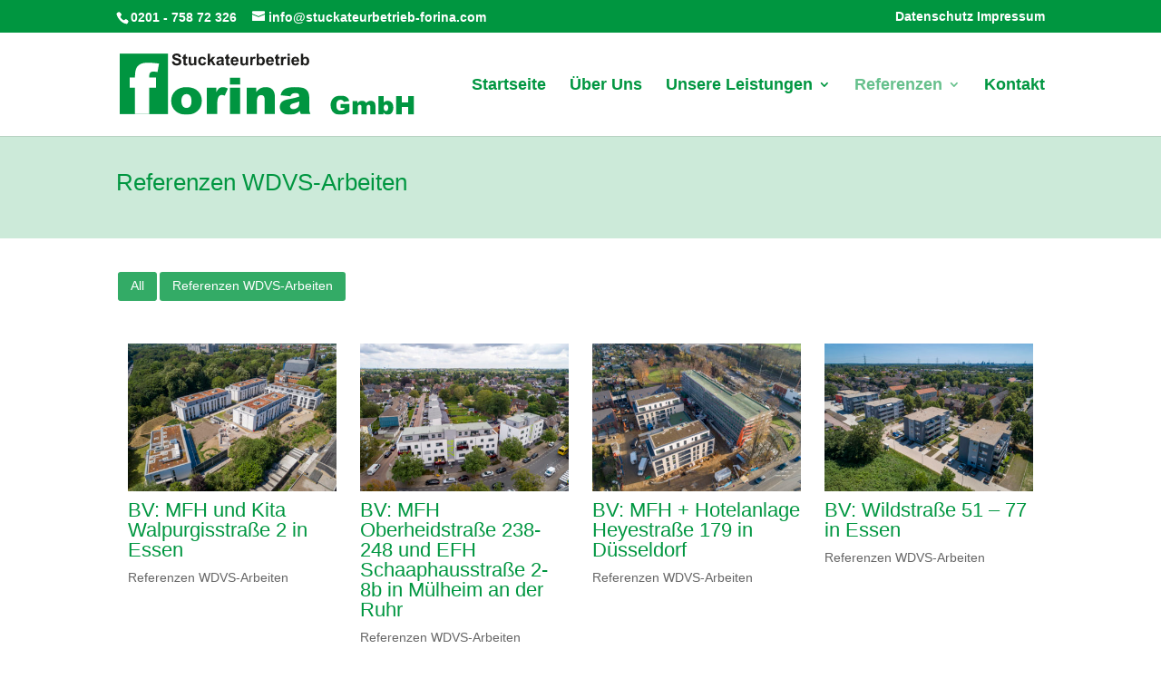

--- FILE ---
content_type: text/css
request_url: https://www.stuckateurbetrieb-forina.com/wp-content/plugins/video-popup/assets/css/videoPopup.css?ver=2.0.2
body_size: 844
content:
.vp-modal,
.vp-modal *,
.vp-modal *::before,
.vp-modal *::after{
  margin: 0 !important;
  padding: 0 !important;
  border: none !important;
  outline: 0 !important;
  font-size: 0 !important;
  box-shadow: none !important;
  border-radius: 0 !important;
  line-height: 1 !important;
  box-sizing: border-box !important;
}

@media print {
    .vp-modal {
        display: none !important;
    }
}

.vp-modal {
    position: fixed;
    top: 0;
    left: 0;
    width: 100%;
    height: 100%;
    display: flex;
    align-items: center;
    justify-content: center;
    box-sizing: border-box;
    background: #000;
    background: rgba(0, 0, 0, 0.80);
    backdrop-filter: blur(5px);
    z-index: 99999998;
    opacity: 0;
    visibility: hidden;
    transition: all 0.3s ease;
    font-size: 0 !important;
}

.vp-modal.vp-show {
    opacity: 1;
    visibility: visible;
}

.vp-container {
    position: relative;
    display: flex;
    align-items: center;
    justify-content: center;
    width: 100%;
    max-width: 95%;
    height: 100vh;
    margin: 0 auto !important;
    padding: 20px !important;
    transform: scale(0.9) translateY(30px);
    transition: all 0.3s ease;
    font-size:0 !important;
    box-sizing: border-box;
}

.vp-modal.vp-show .vp-container {
    transform: scale(1) translateY(0);
}

.vp-video {
    font-size:0 !important;
    position: relative;
    
    width: 960px;
    max-width: 92vw;
    
    height: 540px;
    max-height: 86vh;

    min-width: 150px;
    min-height: 84.38px;

    background: #000000;
    box-shadow: 
        0 25px 50px rgba(0, 0, 0, 0.2),
        0 10px 20px rgba(0, 0, 0, 0.2) !important;
}

.vp-video iframe,
.vp-video video {
    width: 100%;
    height: 100%;
    border: none;
    font-size:0 !important;
    background: #000000 !important;
}

.vp-close {
   position: absolute;
   z-index: 999999;
   top: 0;
   left: -35px;
   width: 20px;
   height: 20px;
   background: url('data:image/svg+xml,<svg width="24" height="24" viewBox="0 0 24 24" xmlns="http://www.w3.org/2000/svg"><path d="M8 8L16 16M16 8L8 16" stroke="%23ffffff" stroke-width="2" stroke-linecap="round"/></svg>') rgba(0, 0, 0, 0.4) center no-repeat;
   background-size: 100% 100%;
   border: none;
   border-radius: 50% !important;
   font-size: 0 !important;
   cursor: pointer;
   transition: all 0.2s ease;
}

.vp-close:hover {
    opacity: 0.5;
}

@media (max-width: 1096px) {
    .vp-container{
        max-width: 85%;
        padding: 10px !important;
    }
}

@media (max-width: 960px) {
    .vp-close{
        left:-30px;
    }
}

@media (max-width: 768px) {
    .vp-video{
        height: auto !important;
        max-height: 100% !important;
        aspect-ratio: 16 / 9;
    }
}

@media (max-width: 500px) {
    .vp-container{
        max-width: 80%;
        padding: 5px !important;
    }

    .vp-close{
        left: -25px;
        width: 16px;
        height: 16px;
    }
}

@media (max-width: 260px) {
    .vp-close{
        left: -20px;
    }
}

.vp-video::before {
    content: '';
    position: absolute;
    top: 50%;
    left: 50%;
    width: 40px;
    height: 40px;
    margin: -20px 0 0 -20px !important;
    border: 3px solid #000 !important;
    border-top: 3px solid #fff !important;
    border-radius: 50% !important;
    animation: video-popup_spin-load 1s linear infinite;
    z-index: 1;
}

.vp-video iframe,
.vp-video video {
    z-index: 100;
    position: relative;
}

@keyframes video-popup_spin-load {
    0% { transform: rotate(0deg); }
    100% { transform: rotate(360deg); }
}

.vp-video iframe[src],
.vp-video video[src] {
    background: #000;
}

.vp-video:has(iframe[src])::before,
.vp-video:has(video[src])::before {
    display: none;
}

.YouTubePopUp-Wrap{
    display: none !important;
}

--- FILE ---
content_type: text/css
request_url: https://www.stuckateurbetrieb-forina.com/wp-content/themes/Divi-child/style.css?ver=4.27.5
body_size: 573
content:
/*
 Theme Name:     Divi Child
 Theme URI:      https://www.elegantthemes.com/gallery/divi/
 Description:    Divi Child Theme
 Author:         TJWeb
 Author URI:     https://www.tjweb.eu
 Template:       Divi
 Version:        1.0.0
*/
 
 
/* =Theme customization starts here
------------------------------------------------------- */

.nav li ul.sub-menu {
	width: 300px!important
}

#top-menu li li a { width: 288px!important; }

#et-main-area ul li {list-style: none!important; }
ul li.dotted::before,
#et-main-area .et_pb_text_inner ul li::before {content: "•"; color: #009640; padding-right: .5rem;}
ul.carret li::before,
#et-main-area .et_pb_text_inner ul ul li::before {content: "> "!important; color: #009640; font-size:16px; font-weight:700; padding-right: .5rem; }
ul li.dotted::before { content: "•"!important;  padding-right: .75rem!important; }
.entry-content ul ul { padding: 2vh 0; }



/**
 * Referenz Buttons
 */
.et_pb_filterable_portfolio .et_pb_portfolio_filters li a.active {
    color: #ffffff!important;
    background-color: rgba(0,150,64,0.8);
    border-radius: 0px;
}
.et_pb_filterable_portfolio .et_pb_portfolio_filters li {
	margin: 0 24px!important;
}
.et_pb_filterable_portfolio .et_pb_portfolio_filters li:first-child a { border-radius: 3px; }
.et_pb_filterable_portfolio_0.et_pb_filterable_portfolio .et_pb_portfolio_filter a {
	background-color: #009640;
    border-width: 0px!important;
    border-color: #009640;
	color: #fff!important;
	font-size: 20px;
    font-weight: 500;
    padding: .3em 1em;
    line-height: 1.7em!important;
	background-size: cover;
    background-position: 50%;
    background-repeat: no-repeat;
    border: 2px solid;
    border-radius: 3px;
	-webkit-transition-duration: .2s;
    transition-duration: .2s;
    -webkit-transition-property: all!important;
    transition-property: all!important;
}
.et_pb_filterable_portfolio .et_pb_portfolio_filters li a[data-category-slug] {
	color: #fff!important;
}
.et_pb_filterable_portfolio .et_pb_portfolio_filters li:last-child a,
.et_pb_filterable_portfolio .et_pb_portfolio_filters li a[data-category-slug]:hover,
.et_pb_filterable_portfolio .et_pb_portfolio_filters li a:hover {
    color: #ffffff!important;
    background-color: rgba(0,150,64,0.8);
    border-radius: 3px;
}
@media screen AND (max-width: 980px) {
	.et_pb_filterable_portfolio .et_pb_portfolio_filters li { margin: 0 0px!important; display: block; width: 100%!important; }
	.et_pb_filterable_portfolio_0.et_pb_filterable_portfolio .et_pb_portfolio_filter a { font-size: 18px; display: block; }
}
@media screen AND (min-width: 1024px) {
	.et_pb_filterable_portfolio .et_pb_portfolio_filters li { margin: 0 2px!important; }
	.et_pb_filterable_portfolio_0.et_pb_filterable_portfolio .et_pb_portfolio_filter a { font-size: 14px; }
}

@media screen AND (min-width: 1366px) {
	.et_pb_filterable_portfolio .et_pb_portfolio_filters li { margin: 0 6px!important; }
	.et_pb_filterable_portfolio_0.et_pb_filterable_portfolio .et_pb_portfolio_filter a { font-size: 18px; }
}

--- FILE ---
content_type: text/css
request_url: https://www.stuckateurbetrieb-forina.com/wp-content/et-cache/789/et-core-unified-789.min.css?ver=1764982930
body_size: 474
content:
.wpcf7 .wpcf7-form-control-wrap input:not([type="checkbox"]),textarea{width:100%}input[type="text"],input[type="email"],input[type="url"],input[type="password"],input[type="search"],input[type="number"],input[type="tel"],input[type="range"],input[type="date"],input[type="month"],input[type="week"],input[type="time"],input[type="datetime"],input[type="datetime-local"],input[type="color"],select,textarea,input[type="checkbox"]{background:#ddd!important}input[type="text"],input[type="email"],input[type="url"],input[type="password"],input[type="search"],input[type="number"],input[type="tel"],input[type="range"],input[type="date"],input[type="month"],input[type="week"],input[type="time"],input[type="datetime"],input[type="datetime-local"],input[type="color"],select,textarea{padding:20.5px 20px;border:1px solid #f8f8f8;background-color:#f8f8f8;font-size:14px;font-size:.875rem;line-height:1.2143;font-style:italic;-webkit-transition:.3s;transition:.3s;-webkit-border-radius:3px;border-radius:3px;margin-bottom:10px}input[type="text"],input[type="email"],input[type="url"],input[type="password"],input[type="search"],input[type="number"],input[type="tel"],input[type="range"],input[type="date"],input[type="month"],input[type="week"],input[type="time"],input[type="datetime"],input[type="datetime-local"],input[type="color"],select,textarea{color:#3c3c3b}.vertical-align{display:flex;flex-direction:column;justify-content:center}.nav li ul{width:280px!important}.nav li li ul{left:280px!important}#top-menu li li a{width:240px}@media all and (min-width:1100px) and (max-width:1405px){}@media (max-width:1024px){#et_mobile_nav_menu{display:block}#top-menu{display:none}}@media all and (min-width:768px) and (max-width:980px){}.et_boxed_layout #page-container{box-shadow:none!important}.preloader{position:fixed;top:0;left:0;right:0;bottom:0;background-color:#fefefe;z-index:100000;height:100%;width:100%;overflow:hidden!important}.preloader .status{width:100px;height:100px;position:absolute;left:50%;top:50%;background-image:url(/wp-content/uploads/Preloader_21.gif);background-repeat:no-repeat;background-position:center;-webkit-background-size:cover;background-size:cover;margin:-50px 0 0 -50px}@media screen and (max-width:980px){.no-mobile-collapse .et_pb_menu__menu{display:block}.no-mobile-collapse .mobile_menu_bar{display:none}}iframe{display:block!important}.et-l--footer .et_pb_menu__menu>nav>ul>li{display:block;width:100%}ul,li{padding-left:0!important;margin:0!important}

--- FILE ---
content_type: image/svg+xml
request_url: https://www.stuckateurbetrieb-forina.com/wp-content/uploads/forina-gmbh-logo-vector.svg
body_size: 14959
content:
<?xml version="1.0" encoding="utf-8"?>
<!-- Generator: Adobe Illustrator 15.1.0, SVG Export Plug-In . SVG Version: 6.00 Build 0)  -->
<!DOCTYPE svg PUBLIC "-//W3C//DTD SVG 1.1//EN" "http://www.w3.org/Graphics/SVG/1.1/DTD/svg11.dtd">
<svg version="1.1" id="Ebene_1" xmlns="http://www.w3.org/2000/svg" xmlns:xlink="http://www.w3.org/1999/xlink" x="0px" y="0px"
	 width="209px" height="44px" viewBox="0 0 209 44" enable-background="new 0 0 209 44" xml:space="preserve">
<rect y="0.087" fill-rule="evenodd" clip-rule="evenodd" fill="#009540" width="34.192" height="43.434"/>
<path fill-rule="evenodd" clip-rule="evenodd" fill="#FFFFFF" d="M20.923,17.216h4.814v7.399h-4.814v18.905H10.837V24.615H7.086
	v-7.399h3.751v-1.183c0-1.073,0.118-2.247,0.346-3.531c0.229-1.284,0.659-2.34,1.301-3.151c0.634-0.811,1.521-1.47,2.67-1.977
	c1.14-0.498,2.821-0.751,5.025-0.751c1.767,0,4.325,0.203,7.688,0.616l-1.099,6.065c-1.207-0.194-2.179-0.296-2.922-0.296
	c-0.913,0-1.563,0.152-1.96,0.457c-0.397,0.304-0.676,0.785-0.836,1.453C20.965,15.273,20.923,16.042,20.923,17.216z"/>
<path fill-rule="evenodd" clip-rule="evenodd" fill="#009540" d="M36.47,34.113c0-2.893,0.973-5.275,2.917-7.146
	c1.944-1.872,4.57-2.809,7.876-2.809c3.786,0,6.643,1.101,8.575,3.301c1.549,1.774,2.327,3.956,2.327,6.545
	c0,2.917-0.96,5.299-2.887,7.164c-1.927,1.859-4.594,2.79-7.997,2.79c-3.032,0-5.487-0.772-7.359-2.321
	C37.618,39.723,36.47,37.213,36.47,34.113L36.47,34.113z M43.726,34.102c0,1.695,0.341,2.947,1.021,3.755
	c0.681,0.809,1.531,1.216,2.564,1.216c1.039,0,1.89-0.401,2.559-1.197c0.668-0.797,1.003-2.078,1.003-3.841
	c0-1.647-0.335-2.868-1.01-3.677c-0.674-0.802-1.507-1.203-2.503-1.203c-1.052,0-1.921,0.407-2.607,1.222
	C44.066,31.196,43.726,32.436,43.726,34.102L43.726,34.102z M61.738,24.597h6.794v3.087c0.656-1.343,1.331-2.267,2.023-2.771
	c0.699-0.504,1.556-0.754,2.577-0.754c1.075,0,2.248,0.335,3.519,1.004l-2.249,5.146c-0.856-0.358-1.537-0.535-2.035-0.535
	c-0.948,0-1.689,0.396-2.213,1.18c-0.747,1.105-1.124,3.178-1.124,6.211v6.356h-7.292V24.597L61.738,24.597z M78.104,17.414h7.256
	v4.922h-7.256V17.414L78.104,17.414z M78.104,24.597h7.256v18.924h-7.256V24.597L78.104,24.597z M89.99,24.597h6.758v3.081
	c1.009-1.264,2.023-2.164,3.057-2.705c1.033-0.54,2.285-0.814,3.768-0.814c2.005,0,3.567,0.596,4.704,1.793
	c1.13,1.191,1.695,3.039,1.695,5.537v12.032h-7.293V33.11c0-1.19-0.219-2.03-0.656-2.522s-1.051-0.74-1.841-0.74
	c-0.869,0-1.58,0.334-2.121,0.996c-0.541,0.668-0.814,1.859-0.814,3.586v9.091H89.99V24.597L89.99,24.597z M120.946,30.723
	l-6.928-0.73c0.262-1.215,0.639-2.168,1.13-2.861c0.493-0.699,1.197-1.301,2.128-1.811c0.662-0.371,1.573-0.656,2.734-0.857
	c1.16-0.201,2.418-0.305,3.773-0.305c2.17,0,3.907,0.122,5.227,0.365c1.313,0.243,2.412,0.754,3.287,1.525
	c0.62,0.535,1.106,1.295,1.459,2.273c0.358,0.978,0.534,1.914,0.534,2.807v8.362c0,0.894,0.055,1.593,0.171,2.097
	c0.109,0.504,0.358,1.148,0.735,1.933h-6.788c-0.273-0.486-0.45-0.851-0.535-1.106c-0.079-0.255-0.164-0.65-0.249-1.191
	c-0.948,0.912-1.89,1.563-2.832,1.951c-1.282,0.523-2.771,0.784-4.467,0.784c-2.254,0-3.968-0.522-5.135-1.574
	c-1.173-1.045-1.756-2.339-1.756-3.871c0-1.44,0.419-2.625,1.264-3.555c0.845-0.931,2.4-1.623,4.667-2.072
	c2.717-0.548,4.479-0.93,5.287-1.155c0.809-0.219,1.665-0.504,2.564-0.862c0-0.894-0.182-1.514-0.553-1.872
	c-0.364-0.358-1.009-0.535-1.933-0.535c-1.186,0-2.072,0.189-2.668,0.572C121.603,29.336,121.231,29.896,120.946,30.723
	L120.946,30.723z M127.218,34.514c-0.996,0.359-2.036,0.675-3.123,0.955c-1.472,0.395-2.407,0.783-2.796,1.166
	c-0.407,0.396-0.607,0.845-0.607,1.35c0,0.577,0.2,1.051,0.596,1.416c0.4,0.364,0.984,0.547,1.756,0.547
	c0.809,0,1.562-0.201,2.261-0.596c0.692-0.395,1.185-0.875,1.477-1.446s0.438-1.313,0.438-2.224V34.514z"/>
<path fill-rule="evenodd" clip-rule="evenodd" fill="#009540" d="M156.564,38.98v-2.738h6.285v5.596
	c-1.204,0.821-2.267,1.382-3.188,1.679c-0.925,0.297-2.021,0.444-3.289,0.444c-1.563,0-2.837-0.267-3.819-0.799
	c-0.983-0.53-1.746-1.324-2.288-2.377c-0.542-1.051-0.812-2.261-0.812-3.624c0-1.437,0.297-2.683,0.888-3.745
	c0.592-1.061,1.458-1.865,2.601-2.417c0.892-0.426,2.092-0.638,3.599-0.638c1.452,0,2.539,0.133,3.259,0.396
	c0.723,0.264,1.32,0.671,1.795,1.226s0.833,1.256,1.072,2.104l-3.914,0.705c-0.163-0.5-0.436-0.883-0.821-1.146
	c-0.386-0.267-0.876-0.398-1.477-0.398c-0.888,0-1.599,0.31-2.128,0.929c-0.53,0.618-0.794,1.598-0.794,2.937
	c0,1.421,0.267,2.438,0.803,3.048c0.533,0.609,1.28,0.916,2.236,0.916c0.453,0,0.885-0.064,1.298-0.197
	c0.411-0.131,0.883-0.354,1.415-0.667V38.98H156.564L156.564,38.98z M165.055,34.203h3.406v1.387
	c0.489-0.582,0.986-0.995,1.485-1.24s1.103-0.367,1.81-0.367c0.76,0,1.36,0.135,1.804,0.404c0.444,0.27,0.806,0.67,1.088,1.203
	c0.573-0.621,1.094-1.047,1.565-1.271c0.472-0.223,1.053-0.336,1.745-0.336c1.021,0,1.816,0.303,2.39,0.912
	c0.572,0.607,0.86,1.56,0.86,2.852v5.994h-3.657v-5.449c0-0.434-0.083-0.756-0.251-0.964c-0.242-0.331-0.548-0.497-0.91-0.497
	c-0.429,0-0.774,0.156-1.038,0.469c-0.26,0.313-0.392,0.815-0.392,1.504v4.938h-3.657v-5.256c0-0.42-0.024-0.704-0.073-0.854
	c-0.076-0.239-0.212-0.432-0.404-0.579c-0.189-0.146-0.417-0.221-0.674-0.221c-0.42,0-0.766,0.16-1.035,0.475
	c-0.27,0.319-0.404,0.84-0.404,1.566v4.869h-3.657V34.203L165.055,34.203z M183.413,30.582h3.693v4.546
	c0.365-0.384,0.778-0.668,1.244-0.86c0.462-0.19,0.974-0.285,1.537-0.285c1.161,0,2.119,0.416,2.879,1.252
	c0.76,0.837,1.14,2.037,1.14,3.602c0,1.042-0.175,1.961-0.521,2.758c-0.347,0.793-0.827,1.387-1.439,1.779
	c-0.612,0.392-1.293,0.588-2.04,0.588c-0.64,0-1.229-0.138-1.758-0.414c-0.401-0.217-0.84-0.621-1.312-1.219v1.412h-3.424V30.582
	L183.413,30.582z M187.079,38.935c0,0.824,0.153,1.421,0.463,1.789c0.307,0.37,0.695,0.554,1.167,0.554
	c0.435,0,0.802-0.18,1.096-0.545c0.298-0.364,0.444-0.974,0.444-1.832c0-0.756-0.144-1.313-0.435-1.666
	c-0.288-0.354-0.641-0.533-1.051-0.533c-0.496,0-0.9,0.185-1.213,0.555C187.235,37.624,187.079,38.185,187.079,38.935
	L187.079,38.935z M195.909,30.582h4.062v4.595h4.447v-4.595h4.079V43.74h-4.079v-5.329h-4.447v5.329h-4.062V30.582z"/>
<path fill-rule="evenodd" clip-rule="evenodd" fill="#1D1D1B" d="M36.959,5.776l1.628-0.162c0.098,0.544,0.294,0.943,0.593,1.199
	c0.298,0.256,0.7,0.383,1.206,0.383c0.535,0,0.939-0.114,1.211-0.341s0.408-0.493,0.408-0.796c0-0.197-0.059-0.362-0.172-0.5
	c-0.113-0.137-0.313-0.256-0.599-0.356c-0.194-0.069-0.637-0.188-1.329-0.362c-0.892-0.223-1.517-0.497-1.877-0.822
	c-0.506-0.456-0.758-1.012-0.758-1.668c0-0.421,0.119-0.818,0.355-1.186c0.239-0.368,0.582-0.646,1.03-0.839
	s0.987-0.289,1.622-0.289c1.033,0,1.813,0.229,2.334,0.688c0.523,0.46,0.797,1.072,0.824,1.84l-1.675,0.058
	c-0.071-0.427-0.223-0.733-0.456-0.92c-0.232-0.187-0.583-0.281-1.049-0.281c-0.48,0-0.858,0.1-1.129,0.3
	c-0.176,0.129-0.264,0.3-0.264,0.516c0,0.197,0.082,0.364,0.248,0.502c0.209,0.179,0.72,0.364,1.529,0.556
	c0.811,0.19,1.409,0.391,1.796,0.595c0.389,0.206,0.692,0.485,0.912,0.841s0.329,0.795,0.329,1.316c0,0.473-0.131,0.918-0.395,1.332
	s-0.635,0.722-1.116,0.922c-0.481,0.202-1.081,0.302-1.8,0.302c-1.044,0-1.847-0.241-2.406-0.724
	C37.401,7.401,37.068,6.698,36.959,5.776L36.959,5.776z M47.824,2.463v1.258h-1.086v2.427c0,0.493,0.01,0.779,0.031,0.86
	c0.021,0.081,0.067,0.148,0.143,0.202c0.073,0.052,0.161,0.079,0.267,0.079c0.148,0,0.36-0.05,0.64-0.152l0.133,1.231
	c-0.368,0.158-0.783,0.237-1.249,0.237c-0.285,0-0.541-0.048-0.77-0.145c-0.229-0.096-0.396-0.221-0.503-0.374
	c-0.107-0.154-0.181-0.359-0.223-0.621c-0.033-0.185-0.051-0.558-0.051-1.122V3.721H44.43V2.463h0.727V1.273l1.582-0.935v2.125
	H47.824L47.824,2.463z M52.893,8.455V7.559c-0.22,0.319-0.506,0.573-0.862,0.764c-0.355,0.189-0.731,0.283-1.126,0.283
	c-0.403,0-0.766-0.089-1.085-0.266c-0.321-0.177-0.552-0.427-0.694-0.747c-0.145-0.322-0.216-0.764-0.216-1.33V2.463h1.582v2.759
	c0,0.845,0.029,1.36,0.088,1.551c0.059,0.19,0.164,0.342,0.32,0.452c0.153,0.112,0.35,0.167,0.588,0.167
	c0.272,0,0.515-0.075,0.729-0.223c0.216-0.148,0.362-0.333,0.441-0.554c0.078-0.222,0.119-0.76,0.119-1.621V2.463h1.582v5.992
	H52.893L52.893,8.455z M61.204,4.241l-1.559,0.277c-0.052-0.31-0.172-0.542-0.358-0.7c-0.187-0.156-0.427-0.234-0.724-0.234
	c-0.395,0-0.71,0.136-0.944,0.41c-0.235,0.273-0.353,0.729-0.353,1.37c0,0.712,0.119,1.214,0.358,1.509
	c0.238,0.294,0.558,0.44,0.958,0.44c0.301,0,0.547-0.086,0.737-0.258c0.192-0.171,0.327-0.465,0.405-0.885l1.56,0.266
	c-0.162,0.716-0.472,1.257-0.93,1.623s-1.072,0.548-1.844,0.548c-0.874,0-1.572-0.277-2.092-0.83c-0.521-0.554-0.781-1.32-0.781-2.3
	c0-0.991,0.262-1.761,0.783-2.313s1.228-0.827,2.119-0.827c0.728,0,1.307,0.157,1.737,0.471C60.708,3.121,61.016,3.598,61.204,4.241
	L61.204,4.241z M62.349,8.455V0.188h1.582v4.386l1.854-2.111h1.951l-2.044,2.189l2.194,3.803h-1.709l-1.513-2.704l-0.733,0.785
	v1.918H62.349L62.349,8.455z M70.006,4.31l-1.432-0.254c0.162-0.585,0.44-1.018,0.835-1.299c0.395-0.281,0.981-0.421,1.76-0.421
	c0.706,0,1.233,0.082,1.579,0.25c0.345,0.167,0.589,0.379,0.729,0.637s0.212,0.729,0.212,1.418l-0.023,1.847
	c0,0.525,0.025,0.915,0.075,1.165s0.145,0.518,0.283,0.802h-1.57c-0.041-0.104-0.093-0.258-0.152-0.462
	c-0.025-0.094-0.044-0.156-0.056-0.185c-0.27,0.266-0.558,0.464-0.866,0.597c-0.308,0.133-0.635,0.2-0.983,0.2
	c-0.613,0-1.099-0.167-1.453-0.502c-0.354-0.333-0.531-0.756-0.531-1.268c0-0.337,0.081-0.639,0.243-0.904
	c0.161-0.264,0.387-0.468,0.679-0.608c0.291-0.141,0.71-0.264,1.259-0.37c0.739-0.138,1.253-0.269,1.538-0.389v-0.16
	c0-0.308-0.075-0.527-0.226-0.66c-0.151-0.131-0.437-0.196-0.854-0.196c-0.282,0-0.502,0.056-0.66,0.169
	C70.231,3.829,70.104,4.027,70.006,4.31L70.006,4.31z M72.131,5.592c-0.202,0.067-0.523,0.148-0.965,0.243
	c-0.438,0.094-0.727,0.187-0.861,0.275c-0.206,0.148-0.31,0.333-0.31,0.558c0,0.223,0.082,0.414,0.248,0.575
	c0.165,0.162,0.375,0.243,0.631,0.243c0.285,0,0.558-0.094,0.818-0.281c0.19-0.144,0.317-0.317,0.377-0.525
	c0.04-0.135,0.062-0.393,0.062-0.772V5.592L72.131,5.592z M77.986,2.463v1.258h-1.085v2.427c0,0.493,0.01,0.779,0.03,0.86
	c0.021,0.081,0.067,0.148,0.143,0.202c0.073,0.052,0.162,0.079,0.268,0.079c0.148,0,0.36-0.05,0.639-0.152l0.133,1.231
	c-0.367,0.158-0.783,0.237-1.249,0.237c-0.284,0-0.54-0.048-0.77-0.145c-0.229-0.096-0.396-0.221-0.502-0.374
	c-0.108-0.154-0.181-0.359-0.224-0.621c-0.032-0.185-0.05-0.558-0.05-1.122V3.721h-0.728V2.463h0.728V1.273l1.582-0.935v2.125
	H77.986L77.986,2.463z M82.559,6.562l1.582,0.266c-0.202,0.579-0.523,1.02-0.96,1.324c-0.438,0.302-0.987,0.455-1.644,0.455
	c-1.041,0-1.813-0.341-2.312-1.022c-0.395-0.546-0.593-1.235-0.593-2.069c0-0.993,0.26-1.772,0.777-2.334
	c0.518-0.564,1.174-0.845,1.967-0.845c0.89,0,1.592,0.294,2.107,0.883c0.514,0.588,0.761,1.491,0.737,2.707h-3.961
	c0.012,0.47,0.139,0.835,0.383,1.097c0.243,0.262,0.547,0.393,0.909,0.393c0.248,0,0.456-0.067,0.623-0.202
	C82.345,7.079,82.472,6.862,82.559,6.562L82.559,6.562z M82.651,4.957c-0.012-0.46-0.129-0.81-0.354-1.049
	c-0.225-0.241-0.498-0.36-0.821-0.36c-0.345,0-0.63,0.127-0.854,0.379c-0.226,0.252-0.335,0.596-0.331,1.029H82.651L82.651,4.957z
	 M89.477,8.455V7.559c-0.219,0.319-0.506,0.573-0.861,0.764c-0.356,0.189-0.731,0.283-1.126,0.283c-0.404,0-0.767-0.089-1.086-0.266
	c-0.321-0.177-0.552-0.427-0.694-0.747c-0.145-0.322-0.216-0.764-0.216-1.33V2.463h1.582v2.759c0,0.845,0.029,1.36,0.089,1.551
	c0.058,0.19,0.163,0.342,0.319,0.452c0.153,0.112,0.351,0.167,0.589,0.167c0.271,0,0.514-0.075,0.729-0.223
	c0.215-0.148,0.361-0.333,0.44-0.554c0.079-0.222,0.119-0.76,0.119-1.621V2.463h1.582v5.992H89.477L89.477,8.455z M94.082,8.455
	H92.5V2.463h1.467v0.85c0.252-0.402,0.479-0.666,0.681-0.791s0.432-0.187,0.688-0.187c0.361,0,0.71,0.1,1.045,0.298l-0.491,1.382
	c-0.268-0.173-0.516-0.26-0.744-0.26c-0.224,0-0.412,0.062-0.566,0.183c-0.153,0.124-0.274,0.343-0.363,0.662
	s-0.133,0.989-0.133,2.007V8.455L94.082,8.455z M96.993,8.455V0.188h1.582v2.983c0.489-0.556,1.066-0.835,1.736-0.835
	c0.729,0,1.331,0.264,1.809,0.793c0.478,0.529,0.716,1.289,0.716,2.28c0,1.024-0.242,1.813-0.729,2.367
	c-0.486,0.552-1.079,0.83-1.774,0.83c-0.342,0-0.679-0.089-1.012-0.264c-0.333-0.177-0.62-0.431-0.86-0.766v0.879H96.993
	L96.993,8.455z M98.552,5.343c0,0.622,0.099,1.084,0.295,1.38c0.275,0.423,0.639,0.635,1.095,0.635c0.351,0,0.649-0.15,0.896-0.45
	c0.247-0.3,0.37-0.774,0.37-1.418c0-0.687-0.125-1.182-0.373-1.486c-0.249-0.304-0.566-0.456-0.955-0.456
	c-0.381,0-0.696,0.148-0.948,0.445S98.552,4.739,98.552,5.343L98.552,5.343z M107.58,6.562l1.581,0.266
	c-0.202,0.579-0.523,1.02-0.96,1.324c-0.438,0.302-0.987,0.455-1.644,0.455c-1.041,0-1.813-0.341-2.312-1.022
	c-0.394-0.546-0.593-1.235-0.593-2.069c0-0.993,0.261-1.772,0.778-2.334c0.518-0.564,1.174-0.845,1.966-0.845
	c0.89,0,1.592,0.294,2.107,0.883c0.515,0.588,0.761,1.491,0.737,2.707h-3.96c0.012,0.47,0.139,0.835,0.383,1.097
	c0.242,0.262,0.547,0.393,0.908,0.393c0.248,0,0.456-0.067,0.623-0.202C107.366,7.079,107.493,6.862,107.58,6.562L107.58,6.562z
	 M107.672,4.957c-0.012-0.46-0.129-0.81-0.354-1.049c-0.225-0.241-0.498-0.36-0.821-0.36c-0.345,0-0.629,0.127-0.854,0.379
	c-0.225,0.252-0.335,0.596-0.331,1.029H107.672L107.672,4.957z M113.273,2.463v1.258h-1.085v2.427c0,0.493,0.01,0.779,0.03,0.86
	c0.021,0.081,0.068,0.148,0.143,0.202c0.073,0.052,0.162,0.079,0.268,0.079c0.148,0,0.36-0.05,0.639-0.152l0.134,1.231
	c-0.368,0.158-0.783,0.237-1.249,0.237c-0.285,0-0.541-0.048-0.771-0.145c-0.229-0.096-0.396-0.221-0.502-0.374
	c-0.107-0.154-0.181-0.359-0.223-0.621c-0.033-0.185-0.051-0.558-0.051-1.122V3.721h-0.728V2.463h0.728V1.273l1.582-0.935v2.125
	H113.273L113.273,2.463z M115.895,8.455h-1.582V2.463h1.467v0.85c0.252-0.402,0.479-0.666,0.682-0.791s0.431-0.187,0.687-0.187
	c0.362,0,0.71,0.1,1.045,0.298l-0.49,1.382c-0.268-0.173-0.516-0.26-0.745-0.26c-0.223,0-0.412,0.062-0.565,0.183
	c-0.154,0.124-0.275,0.343-0.364,0.662c-0.088,0.319-0.133,0.989-0.133,2.007V8.455L115.895,8.455z M118.876,1.654V0.188h1.582
	v1.466H118.876L118.876,1.654z M118.876,8.455V2.463h1.582v5.992H118.876L118.876,8.455z M125.548,6.562l1.582,0.266
	c-0.202,0.579-0.523,1.02-0.961,1.324c-0.438,0.302-0.987,0.455-1.644,0.455c-1.041,0-1.813-0.341-2.311-1.022
	c-0.395-0.546-0.593-1.235-0.593-2.069c0-0.993,0.26-1.772,0.777-2.334c0.518-0.564,1.174-0.845,1.967-0.845
	c0.889,0,1.592,0.294,2.107,0.883c0.514,0.588,0.76,1.491,0.736,2.707h-3.96c0.012,0.47,0.139,0.835,0.383,1.097
	c0.242,0.262,0.547,0.393,0.908,0.393c0.248,0,0.456-0.067,0.624-0.202C125.334,7.079,125.461,6.862,125.548,6.562L125.548,6.562z
	 M125.64,4.957c-0.011-0.46-0.129-0.81-0.354-1.049c-0.226-0.241-0.499-0.36-0.822-0.36c-0.344,0-0.629,0.127-0.854,0.379
	c-0.225,0.252-0.335,0.596-0.33,1.029H125.64L125.64,4.957z M128.436,8.455V0.188h1.582v2.983c0.489-0.556,1.066-0.835,1.736-0.835
	c0.729,0,1.331,0.264,1.809,0.793c0.478,0.529,0.716,1.289,0.716,2.28c0,1.024-0.242,1.813-0.729,2.367
	c-0.486,0.552-1.079,0.83-1.774,0.83c-0.342,0-0.679-0.089-1.012-0.264c-0.333-0.177-0.62-0.431-0.86-0.766v0.879H128.436
	L128.436,8.455z M129.995,5.343c0,0.622,0.098,1.084,0.294,1.38c0.275,0.423,0.639,0.635,1.095,0.635c0.351,0,0.649-0.15,0.897-0.45
	c0.246-0.3,0.369-0.774,0.369-1.418c0-0.687-0.125-1.182-0.373-1.486c-0.248-0.304-0.566-0.456-0.954-0.456
	c-0.382,0-0.697,0.148-0.949,0.445S129.995,4.739,129.995,5.343z"/>
</svg>


--- FILE ---
content_type: image/svg+xml
request_url: https://www.stuckateurbetrieb-forina.com/wp-content/uploads/forina-gmbh-logo-vector.svg
body_size: 14915
content:
<?xml version="1.0" encoding="utf-8"?>
<!-- Generator: Adobe Illustrator 15.1.0, SVG Export Plug-In . SVG Version: 6.00 Build 0)  -->
<!DOCTYPE svg PUBLIC "-//W3C//DTD SVG 1.1//EN" "http://www.w3.org/Graphics/SVG/1.1/DTD/svg11.dtd">
<svg version="1.1" id="Ebene_1" xmlns="http://www.w3.org/2000/svg" xmlns:xlink="http://www.w3.org/1999/xlink" x="0px" y="0px"
	 width="209px" height="44px" viewBox="0 0 209 44" enable-background="new 0 0 209 44" xml:space="preserve">
<rect y="0.087" fill-rule="evenodd" clip-rule="evenodd" fill="#009540" width="34.192" height="43.434"/>
<path fill-rule="evenodd" clip-rule="evenodd" fill="#FFFFFF" d="M20.923,17.216h4.814v7.399h-4.814v18.905H10.837V24.615H7.086
	v-7.399h3.751v-1.183c0-1.073,0.118-2.247,0.346-3.531c0.229-1.284,0.659-2.34,1.301-3.151c0.634-0.811,1.521-1.47,2.67-1.977
	c1.14-0.498,2.821-0.751,5.025-0.751c1.767,0,4.325,0.203,7.688,0.616l-1.099,6.065c-1.207-0.194-2.179-0.296-2.922-0.296
	c-0.913,0-1.563,0.152-1.96,0.457c-0.397,0.304-0.676,0.785-0.836,1.453C20.965,15.273,20.923,16.042,20.923,17.216z"/>
<path fill-rule="evenodd" clip-rule="evenodd" fill="#009540" d="M36.47,34.113c0-2.893,0.973-5.275,2.917-7.146
	c1.944-1.872,4.57-2.809,7.876-2.809c3.786,0,6.643,1.101,8.575,3.301c1.549,1.774,2.327,3.956,2.327,6.545
	c0,2.917-0.96,5.299-2.887,7.164c-1.927,1.859-4.594,2.79-7.997,2.79c-3.032,0-5.487-0.772-7.359-2.321
	C37.618,39.723,36.47,37.213,36.47,34.113L36.47,34.113z M43.726,34.102c0,1.695,0.341,2.947,1.021,3.755
	c0.681,0.809,1.531,1.216,2.564,1.216c1.039,0,1.89-0.401,2.559-1.197c0.668-0.797,1.003-2.078,1.003-3.841
	c0-1.647-0.335-2.868-1.01-3.677c-0.674-0.802-1.507-1.203-2.503-1.203c-1.052,0-1.921,0.407-2.607,1.222
	C44.066,31.196,43.726,32.436,43.726,34.102L43.726,34.102z M61.738,24.597h6.794v3.087c0.656-1.343,1.331-2.267,2.023-2.771
	c0.699-0.504,1.556-0.754,2.577-0.754c1.075,0,2.248,0.335,3.519,1.004l-2.249,5.146c-0.856-0.358-1.537-0.535-2.035-0.535
	c-0.948,0-1.689,0.396-2.213,1.18c-0.747,1.105-1.124,3.178-1.124,6.211v6.356h-7.292V24.597L61.738,24.597z M78.104,17.414h7.256
	v4.922h-7.256V17.414L78.104,17.414z M78.104,24.597h7.256v18.924h-7.256V24.597L78.104,24.597z M89.99,24.597h6.758v3.081
	c1.009-1.264,2.023-2.164,3.057-2.705c1.033-0.54,2.285-0.814,3.768-0.814c2.005,0,3.567,0.596,4.704,1.793
	c1.13,1.191,1.695,3.039,1.695,5.537v12.032h-7.293V33.11c0-1.19-0.219-2.03-0.656-2.522s-1.051-0.74-1.841-0.74
	c-0.869,0-1.58,0.334-2.121,0.996c-0.541,0.668-0.814,1.859-0.814,3.586v9.091H89.99V24.597L89.99,24.597z M120.946,30.723
	l-6.928-0.73c0.262-1.215,0.639-2.168,1.13-2.861c0.493-0.699,1.197-1.301,2.128-1.811c0.662-0.371,1.573-0.656,2.734-0.857
	c1.16-0.201,2.418-0.305,3.773-0.305c2.17,0,3.907,0.122,5.227,0.365c1.313,0.243,2.412,0.754,3.287,1.525
	c0.62,0.535,1.106,1.295,1.459,2.273c0.358,0.978,0.534,1.914,0.534,2.807v8.362c0,0.894,0.055,1.593,0.171,2.097
	c0.109,0.504,0.358,1.148,0.735,1.933h-6.788c-0.273-0.486-0.45-0.851-0.535-1.106c-0.079-0.255-0.164-0.65-0.249-1.191
	c-0.948,0.912-1.89,1.563-2.832,1.951c-1.282,0.523-2.771,0.784-4.467,0.784c-2.254,0-3.968-0.522-5.135-1.574
	c-1.173-1.045-1.756-2.339-1.756-3.871c0-1.44,0.419-2.625,1.264-3.555c0.845-0.931,2.4-1.623,4.667-2.072
	c2.717-0.548,4.479-0.93,5.287-1.155c0.809-0.219,1.665-0.504,2.564-0.862c0-0.894-0.182-1.514-0.553-1.872
	c-0.364-0.358-1.009-0.535-1.933-0.535c-1.186,0-2.072,0.189-2.668,0.572C121.603,29.336,121.231,29.896,120.946,30.723
	L120.946,30.723z M127.218,34.514c-0.996,0.359-2.036,0.675-3.123,0.955c-1.472,0.395-2.407,0.783-2.796,1.166
	c-0.407,0.396-0.607,0.845-0.607,1.35c0,0.577,0.2,1.051,0.596,1.416c0.4,0.364,0.984,0.547,1.756,0.547
	c0.809,0,1.562-0.201,2.261-0.596c0.692-0.395,1.185-0.875,1.477-1.446s0.438-1.313,0.438-2.224V34.514z"/>
<path fill-rule="evenodd" clip-rule="evenodd" fill="#009540" d="M156.564,38.98v-2.738h6.285v5.596
	c-1.204,0.821-2.267,1.382-3.188,1.679c-0.925,0.297-2.021,0.444-3.289,0.444c-1.563,0-2.837-0.267-3.819-0.799
	c-0.983-0.53-1.746-1.324-2.288-2.377c-0.542-1.051-0.812-2.261-0.812-3.624c0-1.437,0.297-2.683,0.888-3.745
	c0.592-1.061,1.458-1.865,2.601-2.417c0.892-0.426,2.092-0.638,3.599-0.638c1.452,0,2.539,0.133,3.259,0.396
	c0.723,0.264,1.32,0.671,1.795,1.226s0.833,1.256,1.072,2.104l-3.914,0.705c-0.163-0.5-0.436-0.883-0.821-1.146
	c-0.386-0.267-0.876-0.398-1.477-0.398c-0.888,0-1.599,0.31-2.128,0.929c-0.53,0.618-0.794,1.598-0.794,2.937
	c0,1.421,0.267,2.438,0.803,3.048c0.533,0.609,1.28,0.916,2.236,0.916c0.453,0,0.885-0.064,1.298-0.197
	c0.411-0.131,0.883-0.354,1.415-0.667V38.98H156.564L156.564,38.98z M165.055,34.203h3.406v1.387
	c0.489-0.582,0.986-0.995,1.485-1.24s1.103-0.367,1.81-0.367c0.76,0,1.36,0.135,1.804,0.404c0.444,0.27,0.806,0.67,1.088,1.203
	c0.573-0.621,1.094-1.047,1.565-1.271c0.472-0.223,1.053-0.336,1.745-0.336c1.021,0,1.816,0.303,2.39,0.912
	c0.572,0.607,0.86,1.56,0.86,2.852v5.994h-3.657v-5.449c0-0.434-0.083-0.756-0.251-0.964c-0.242-0.331-0.548-0.497-0.91-0.497
	c-0.429,0-0.774,0.156-1.038,0.469c-0.26,0.313-0.392,0.815-0.392,1.504v4.938h-3.657v-5.256c0-0.42-0.024-0.704-0.073-0.854
	c-0.076-0.239-0.212-0.432-0.404-0.579c-0.189-0.146-0.417-0.221-0.674-0.221c-0.42,0-0.766,0.16-1.035,0.475
	c-0.27,0.319-0.404,0.84-0.404,1.566v4.869h-3.657V34.203L165.055,34.203z M183.413,30.582h3.693v4.546
	c0.365-0.384,0.778-0.668,1.244-0.86c0.462-0.19,0.974-0.285,1.537-0.285c1.161,0,2.119,0.416,2.879,1.252
	c0.76,0.837,1.14,2.037,1.14,3.602c0,1.042-0.175,1.961-0.521,2.758c-0.347,0.793-0.827,1.387-1.439,1.779
	c-0.612,0.392-1.293,0.588-2.04,0.588c-0.64,0-1.229-0.138-1.758-0.414c-0.401-0.217-0.84-0.621-1.312-1.219v1.412h-3.424V30.582
	L183.413,30.582z M187.079,38.935c0,0.824,0.153,1.421,0.463,1.789c0.307,0.37,0.695,0.554,1.167,0.554
	c0.435,0,0.802-0.18,1.096-0.545c0.298-0.364,0.444-0.974,0.444-1.832c0-0.756-0.144-1.313-0.435-1.666
	c-0.288-0.354-0.641-0.533-1.051-0.533c-0.496,0-0.9,0.185-1.213,0.555C187.235,37.624,187.079,38.185,187.079,38.935
	L187.079,38.935z M195.909,30.582h4.062v4.595h4.447v-4.595h4.079V43.74h-4.079v-5.329h-4.447v5.329h-4.062V30.582z"/>
<path fill-rule="evenodd" clip-rule="evenodd" fill="#1D1D1B" d="M36.959,5.776l1.628-0.162c0.098,0.544,0.294,0.943,0.593,1.199
	c0.298,0.256,0.7,0.383,1.206,0.383c0.535,0,0.939-0.114,1.211-0.341s0.408-0.493,0.408-0.796c0-0.197-0.059-0.362-0.172-0.5
	c-0.113-0.137-0.313-0.256-0.599-0.356c-0.194-0.069-0.637-0.188-1.329-0.362c-0.892-0.223-1.517-0.497-1.877-0.822
	c-0.506-0.456-0.758-1.012-0.758-1.668c0-0.421,0.119-0.818,0.355-1.186c0.239-0.368,0.582-0.646,1.03-0.839
	s0.987-0.289,1.622-0.289c1.033,0,1.813,0.229,2.334,0.688c0.523,0.46,0.797,1.072,0.824,1.84l-1.675,0.058
	c-0.071-0.427-0.223-0.733-0.456-0.92c-0.232-0.187-0.583-0.281-1.049-0.281c-0.48,0-0.858,0.1-1.129,0.3
	c-0.176,0.129-0.264,0.3-0.264,0.516c0,0.197,0.082,0.364,0.248,0.502c0.209,0.179,0.72,0.364,1.529,0.556
	c0.811,0.19,1.409,0.391,1.796,0.595c0.389,0.206,0.692,0.485,0.912,0.841s0.329,0.795,0.329,1.316c0,0.473-0.131,0.918-0.395,1.332
	s-0.635,0.722-1.116,0.922c-0.481,0.202-1.081,0.302-1.8,0.302c-1.044,0-1.847-0.241-2.406-0.724
	C37.401,7.401,37.068,6.698,36.959,5.776L36.959,5.776z M47.824,2.463v1.258h-1.086v2.427c0,0.493,0.01,0.779,0.031,0.86
	c0.021,0.081,0.067,0.148,0.143,0.202c0.073,0.052,0.161,0.079,0.267,0.079c0.148,0,0.36-0.05,0.64-0.152l0.133,1.231
	c-0.368,0.158-0.783,0.237-1.249,0.237c-0.285,0-0.541-0.048-0.77-0.145c-0.229-0.096-0.396-0.221-0.503-0.374
	c-0.107-0.154-0.181-0.359-0.223-0.621c-0.033-0.185-0.051-0.558-0.051-1.122V3.721H44.43V2.463h0.727V1.273l1.582-0.935v2.125
	H47.824L47.824,2.463z M52.893,8.455V7.559c-0.22,0.319-0.506,0.573-0.862,0.764c-0.355,0.189-0.731,0.283-1.126,0.283
	c-0.403,0-0.766-0.089-1.085-0.266c-0.321-0.177-0.552-0.427-0.694-0.747c-0.145-0.322-0.216-0.764-0.216-1.33V2.463h1.582v2.759
	c0,0.845,0.029,1.36,0.088,1.551c0.059,0.19,0.164,0.342,0.32,0.452c0.153,0.112,0.35,0.167,0.588,0.167
	c0.272,0,0.515-0.075,0.729-0.223c0.216-0.148,0.362-0.333,0.441-0.554c0.078-0.222,0.119-0.76,0.119-1.621V2.463h1.582v5.992
	H52.893L52.893,8.455z M61.204,4.241l-1.559,0.277c-0.052-0.31-0.172-0.542-0.358-0.7c-0.187-0.156-0.427-0.234-0.724-0.234
	c-0.395,0-0.71,0.136-0.944,0.41c-0.235,0.273-0.353,0.729-0.353,1.37c0,0.712,0.119,1.214,0.358,1.509
	c0.238,0.294,0.558,0.44,0.958,0.44c0.301,0,0.547-0.086,0.737-0.258c0.192-0.171,0.327-0.465,0.405-0.885l1.56,0.266
	c-0.162,0.716-0.472,1.257-0.93,1.623s-1.072,0.548-1.844,0.548c-0.874,0-1.572-0.277-2.092-0.83c-0.521-0.554-0.781-1.32-0.781-2.3
	c0-0.991,0.262-1.761,0.783-2.313s1.228-0.827,2.119-0.827c0.728,0,1.307,0.157,1.737,0.471C60.708,3.121,61.016,3.598,61.204,4.241
	L61.204,4.241z M62.349,8.455V0.188h1.582v4.386l1.854-2.111h1.951l-2.044,2.189l2.194,3.803h-1.709l-1.513-2.704l-0.733,0.785
	v1.918H62.349L62.349,8.455z M70.006,4.31l-1.432-0.254c0.162-0.585,0.44-1.018,0.835-1.299c0.395-0.281,0.981-0.421,1.76-0.421
	c0.706,0,1.233,0.082,1.579,0.25c0.345,0.167,0.589,0.379,0.729,0.637s0.212,0.729,0.212,1.418l-0.023,1.847
	c0,0.525,0.025,0.915,0.075,1.165s0.145,0.518,0.283,0.802h-1.57c-0.041-0.104-0.093-0.258-0.152-0.462
	c-0.025-0.094-0.044-0.156-0.056-0.185c-0.27,0.266-0.558,0.464-0.866,0.597c-0.308,0.133-0.635,0.2-0.983,0.2
	c-0.613,0-1.099-0.167-1.453-0.502c-0.354-0.333-0.531-0.756-0.531-1.268c0-0.337,0.081-0.639,0.243-0.904
	c0.161-0.264,0.387-0.468,0.679-0.608c0.291-0.141,0.71-0.264,1.259-0.37c0.739-0.138,1.253-0.269,1.538-0.389v-0.16
	c0-0.308-0.075-0.527-0.226-0.66c-0.151-0.131-0.437-0.196-0.854-0.196c-0.282,0-0.502,0.056-0.66,0.169
	C70.231,3.829,70.104,4.027,70.006,4.31L70.006,4.31z M72.131,5.592c-0.202,0.067-0.523,0.148-0.965,0.243
	c-0.438,0.094-0.727,0.187-0.861,0.275c-0.206,0.148-0.31,0.333-0.31,0.558c0,0.223,0.082,0.414,0.248,0.575
	c0.165,0.162,0.375,0.243,0.631,0.243c0.285,0,0.558-0.094,0.818-0.281c0.19-0.144,0.317-0.317,0.377-0.525
	c0.04-0.135,0.062-0.393,0.062-0.772V5.592L72.131,5.592z M77.986,2.463v1.258h-1.085v2.427c0,0.493,0.01,0.779,0.03,0.86
	c0.021,0.081,0.067,0.148,0.143,0.202c0.073,0.052,0.162,0.079,0.268,0.079c0.148,0,0.36-0.05,0.639-0.152l0.133,1.231
	c-0.367,0.158-0.783,0.237-1.249,0.237c-0.284,0-0.54-0.048-0.77-0.145c-0.229-0.096-0.396-0.221-0.502-0.374
	c-0.108-0.154-0.181-0.359-0.224-0.621c-0.032-0.185-0.05-0.558-0.05-1.122V3.721h-0.728V2.463h0.728V1.273l1.582-0.935v2.125
	H77.986L77.986,2.463z M82.559,6.562l1.582,0.266c-0.202,0.579-0.523,1.02-0.96,1.324c-0.438,0.302-0.987,0.455-1.644,0.455
	c-1.041,0-1.813-0.341-2.312-1.022c-0.395-0.546-0.593-1.235-0.593-2.069c0-0.993,0.26-1.772,0.777-2.334
	c0.518-0.564,1.174-0.845,1.967-0.845c0.89,0,1.592,0.294,2.107,0.883c0.514,0.588,0.761,1.491,0.737,2.707h-3.961
	c0.012,0.47,0.139,0.835,0.383,1.097c0.243,0.262,0.547,0.393,0.909,0.393c0.248,0,0.456-0.067,0.623-0.202
	C82.345,7.079,82.472,6.862,82.559,6.562L82.559,6.562z M82.651,4.957c-0.012-0.46-0.129-0.81-0.354-1.049
	c-0.225-0.241-0.498-0.36-0.821-0.36c-0.345,0-0.63,0.127-0.854,0.379c-0.226,0.252-0.335,0.596-0.331,1.029H82.651L82.651,4.957z
	 M89.477,8.455V7.559c-0.219,0.319-0.506,0.573-0.861,0.764c-0.356,0.189-0.731,0.283-1.126,0.283c-0.404,0-0.767-0.089-1.086-0.266
	c-0.321-0.177-0.552-0.427-0.694-0.747c-0.145-0.322-0.216-0.764-0.216-1.33V2.463h1.582v2.759c0,0.845,0.029,1.36,0.089,1.551
	c0.058,0.19,0.163,0.342,0.319,0.452c0.153,0.112,0.351,0.167,0.589,0.167c0.271,0,0.514-0.075,0.729-0.223
	c0.215-0.148,0.361-0.333,0.44-0.554c0.079-0.222,0.119-0.76,0.119-1.621V2.463h1.582v5.992H89.477L89.477,8.455z M94.082,8.455
	H92.5V2.463h1.467v0.85c0.252-0.402,0.479-0.666,0.681-0.791s0.432-0.187,0.688-0.187c0.361,0,0.71,0.1,1.045,0.298l-0.491,1.382
	c-0.268-0.173-0.516-0.26-0.744-0.26c-0.224,0-0.412,0.062-0.566,0.183c-0.153,0.124-0.274,0.343-0.363,0.662
	s-0.133,0.989-0.133,2.007V8.455L94.082,8.455z M96.993,8.455V0.188h1.582v2.983c0.489-0.556,1.066-0.835,1.736-0.835
	c0.729,0,1.331,0.264,1.809,0.793c0.478,0.529,0.716,1.289,0.716,2.28c0,1.024-0.242,1.813-0.729,2.367
	c-0.486,0.552-1.079,0.83-1.774,0.83c-0.342,0-0.679-0.089-1.012-0.264c-0.333-0.177-0.62-0.431-0.86-0.766v0.879H96.993
	L96.993,8.455z M98.552,5.343c0,0.622,0.099,1.084,0.295,1.38c0.275,0.423,0.639,0.635,1.095,0.635c0.351,0,0.649-0.15,0.896-0.45
	c0.247-0.3,0.37-0.774,0.37-1.418c0-0.687-0.125-1.182-0.373-1.486c-0.249-0.304-0.566-0.456-0.955-0.456
	c-0.381,0-0.696,0.148-0.948,0.445S98.552,4.739,98.552,5.343L98.552,5.343z M107.58,6.562l1.581,0.266
	c-0.202,0.579-0.523,1.02-0.96,1.324c-0.438,0.302-0.987,0.455-1.644,0.455c-1.041,0-1.813-0.341-2.312-1.022
	c-0.394-0.546-0.593-1.235-0.593-2.069c0-0.993,0.261-1.772,0.778-2.334c0.518-0.564,1.174-0.845,1.966-0.845
	c0.89,0,1.592,0.294,2.107,0.883c0.515,0.588,0.761,1.491,0.737,2.707h-3.96c0.012,0.47,0.139,0.835,0.383,1.097
	c0.242,0.262,0.547,0.393,0.908,0.393c0.248,0,0.456-0.067,0.623-0.202C107.366,7.079,107.493,6.862,107.58,6.562L107.58,6.562z
	 M107.672,4.957c-0.012-0.46-0.129-0.81-0.354-1.049c-0.225-0.241-0.498-0.36-0.821-0.36c-0.345,0-0.629,0.127-0.854,0.379
	c-0.225,0.252-0.335,0.596-0.331,1.029H107.672L107.672,4.957z M113.273,2.463v1.258h-1.085v2.427c0,0.493,0.01,0.779,0.03,0.86
	c0.021,0.081,0.068,0.148,0.143,0.202c0.073,0.052,0.162,0.079,0.268,0.079c0.148,0,0.36-0.05,0.639-0.152l0.134,1.231
	c-0.368,0.158-0.783,0.237-1.249,0.237c-0.285,0-0.541-0.048-0.771-0.145c-0.229-0.096-0.396-0.221-0.502-0.374
	c-0.107-0.154-0.181-0.359-0.223-0.621c-0.033-0.185-0.051-0.558-0.051-1.122V3.721h-0.728V2.463h0.728V1.273l1.582-0.935v2.125
	H113.273L113.273,2.463z M115.895,8.455h-1.582V2.463h1.467v0.85c0.252-0.402,0.479-0.666,0.682-0.791s0.431-0.187,0.687-0.187
	c0.362,0,0.71,0.1,1.045,0.298l-0.49,1.382c-0.268-0.173-0.516-0.26-0.745-0.26c-0.223,0-0.412,0.062-0.565,0.183
	c-0.154,0.124-0.275,0.343-0.364,0.662c-0.088,0.319-0.133,0.989-0.133,2.007V8.455L115.895,8.455z M118.876,1.654V0.188h1.582
	v1.466H118.876L118.876,1.654z M118.876,8.455V2.463h1.582v5.992H118.876L118.876,8.455z M125.548,6.562l1.582,0.266
	c-0.202,0.579-0.523,1.02-0.961,1.324c-0.438,0.302-0.987,0.455-1.644,0.455c-1.041,0-1.813-0.341-2.311-1.022
	c-0.395-0.546-0.593-1.235-0.593-2.069c0-0.993,0.26-1.772,0.777-2.334c0.518-0.564,1.174-0.845,1.967-0.845
	c0.889,0,1.592,0.294,2.107,0.883c0.514,0.588,0.76,1.491,0.736,2.707h-3.96c0.012,0.47,0.139,0.835,0.383,1.097
	c0.242,0.262,0.547,0.393,0.908,0.393c0.248,0,0.456-0.067,0.624-0.202C125.334,7.079,125.461,6.862,125.548,6.562L125.548,6.562z
	 M125.64,4.957c-0.011-0.46-0.129-0.81-0.354-1.049c-0.226-0.241-0.499-0.36-0.822-0.36c-0.344,0-0.629,0.127-0.854,0.379
	c-0.225,0.252-0.335,0.596-0.33,1.029H125.64L125.64,4.957z M128.436,8.455V0.188h1.582v2.983c0.489-0.556,1.066-0.835,1.736-0.835
	c0.729,0,1.331,0.264,1.809,0.793c0.478,0.529,0.716,1.289,0.716,2.28c0,1.024-0.242,1.813-0.729,2.367
	c-0.486,0.552-1.079,0.83-1.774,0.83c-0.342,0-0.679-0.089-1.012-0.264c-0.333-0.177-0.62-0.431-0.86-0.766v0.879H128.436
	L128.436,8.455z M129.995,5.343c0,0.622,0.098,1.084,0.294,1.38c0.275,0.423,0.639,0.635,1.095,0.635c0.351,0,0.649-0.15,0.897-0.45
	c0.246-0.3,0.369-0.774,0.369-1.418c0-0.687-0.125-1.182-0.373-1.486c-0.248-0.304-0.566-0.456-0.954-0.456
	c-0.382,0-0.697,0.148-0.949,0.445S129.995,4.739,129.995,5.343z"/>
</svg>
